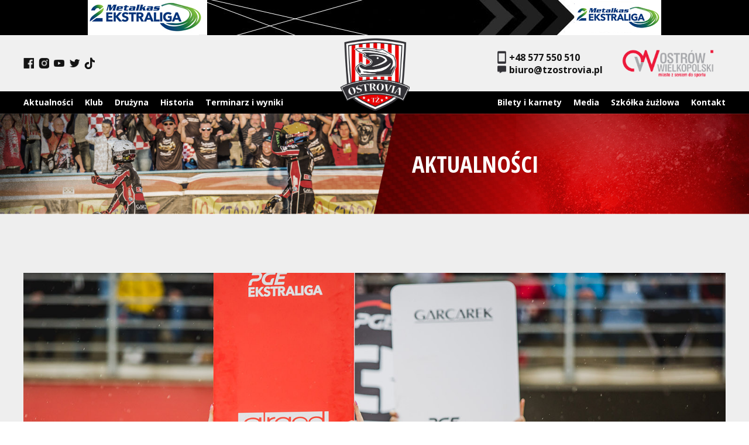

--- FILE ---
content_type: text/html; charset=UTF-8
request_url: https://tzostrovia.pl/10-czerwca-z-gorzowianami-w-blasku-jupiterow/
body_size: 13891
content:
<!DOCTYPE html>
<html lang="pl-PL">
<head>
  <meta charset="UTF-8" />
  <meta name="viewport" content="width=device-width" />
  <title>10 czerwca z gorzowianami w blasku jupiterów | TŻ Ostrovia</title>
<meta name='robots' content='max-image-preview:large' />
<link rel='dns-prefetch' href='//fonts.googleapis.com' />
<link rel='dns-prefetch' href='//www.googletagmanager.com' />
<link rel="alternate" type="application/rss+xml" title="TŻ Ostrovia &raquo; Kanał z wpisami" href="https://tzostrovia.pl/feed/" />
<link rel="alternate" type="application/rss+xml" title="TŻ Ostrovia &raquo; Kanał z komentarzami" href="https://tzostrovia.pl/comments/feed/" />
<link rel="alternate" type="application/rss+xml" title="TŻ Ostrovia &raquo; 10 czerwca z gorzowianami w blasku jupiterów Kanał z komentarzami" href="https://tzostrovia.pl/10-czerwca-z-gorzowianami-w-blasku-jupiterow/feed/" />
<link rel="alternate" title="oEmbed (JSON)" type="application/json+oembed" href="https://tzostrovia.pl/wp-json/oembed/1.0/embed?url=https%3A%2F%2Ftzostrovia.pl%2F10-czerwca-z-gorzowianami-w-blasku-jupiterow%2F" />
<link rel="alternate" title="oEmbed (XML)" type="text/xml+oembed" href="https://tzostrovia.pl/wp-json/oembed/1.0/embed?url=https%3A%2F%2Ftzostrovia.pl%2F10-czerwca-z-gorzowianami-w-blasku-jupiterow%2F&#038;format=xml" />
		<!-- This site uses the Google Analytics by MonsterInsights plugin v9.4.1 - Using Analytics tracking - https://www.monsterinsights.com/ -->
							<script src="//www.googletagmanager.com/gtag/js?id=G-P2XPBS9CR6"  data-cfasync="false" data-wpfc-render="false" type="text/javascript" async></script>
			<script data-cfasync="false" data-wpfc-render="false" type="text/javascript">
				var mi_version = '9.4.1';
				var mi_track_user = true;
				var mi_no_track_reason = '';
								var MonsterInsightsDefaultLocations = {"page_location":"https:\/\/tzostrovia.pl\/10-czerwca-z-gorzowianami-w-blasku-jupiterow\/"};
				if ( typeof MonsterInsightsPrivacyGuardFilter === 'function' ) {
					var MonsterInsightsLocations = (typeof MonsterInsightsExcludeQuery === 'object') ? MonsterInsightsPrivacyGuardFilter( MonsterInsightsExcludeQuery ) : MonsterInsightsPrivacyGuardFilter( MonsterInsightsDefaultLocations );
				} else {
					var MonsterInsightsLocations = (typeof MonsterInsightsExcludeQuery === 'object') ? MonsterInsightsExcludeQuery : MonsterInsightsDefaultLocations;
				}

								var disableStrs = [
										'ga-disable-G-P2XPBS9CR6',
									];

				/* Function to detect opted out users */
				function __gtagTrackerIsOptedOut() {
					for (var index = 0; index < disableStrs.length; index++) {
						if (document.cookie.indexOf(disableStrs[index] + '=true') > -1) {
							return true;
						}
					}

					return false;
				}

				/* Disable tracking if the opt-out cookie exists. */
				if (__gtagTrackerIsOptedOut()) {
					for (var index = 0; index < disableStrs.length; index++) {
						window[disableStrs[index]] = true;
					}
				}

				/* Opt-out function */
				function __gtagTrackerOptout() {
					for (var index = 0; index < disableStrs.length; index++) {
						document.cookie = disableStrs[index] + '=true; expires=Thu, 31 Dec 2099 23:59:59 UTC; path=/';
						window[disableStrs[index]] = true;
					}
				}

				if ('undefined' === typeof gaOptout) {
					function gaOptout() {
						__gtagTrackerOptout();
					}
				}
								window.dataLayer = window.dataLayer || [];

				window.MonsterInsightsDualTracker = {
					helpers: {},
					trackers: {},
				};
				if (mi_track_user) {
					function __gtagDataLayer() {
						dataLayer.push(arguments);
					}

					function __gtagTracker(type, name, parameters) {
						if (!parameters) {
							parameters = {};
						}

						if (parameters.send_to) {
							__gtagDataLayer.apply(null, arguments);
							return;
						}

						if (type === 'event') {
														parameters.send_to = monsterinsights_frontend.v4_id;
							var hookName = name;
							if (typeof parameters['event_category'] !== 'undefined') {
								hookName = parameters['event_category'] + ':' + name;
							}

							if (typeof MonsterInsightsDualTracker.trackers[hookName] !== 'undefined') {
								MonsterInsightsDualTracker.trackers[hookName](parameters);
							} else {
								__gtagDataLayer('event', name, parameters);
							}
							
						} else {
							__gtagDataLayer.apply(null, arguments);
						}
					}

					__gtagTracker('js', new Date());
					__gtagTracker('set', {
						'developer_id.dZGIzZG': true,
											});
					if ( MonsterInsightsLocations.page_location ) {
						__gtagTracker('set', MonsterInsightsLocations);
					}
										__gtagTracker('config', 'G-P2XPBS9CR6', {"forceSSL":"true","link_attribution":"true"} );
															window.gtag = __gtagTracker;										(function () {
						/* https://developers.google.com/analytics/devguides/collection/analyticsjs/ */
						/* ga and __gaTracker compatibility shim. */
						var noopfn = function () {
							return null;
						};
						var newtracker = function () {
							return new Tracker();
						};
						var Tracker = function () {
							return null;
						};
						var p = Tracker.prototype;
						p.get = noopfn;
						p.set = noopfn;
						p.send = function () {
							var args = Array.prototype.slice.call(arguments);
							args.unshift('send');
							__gaTracker.apply(null, args);
						};
						var __gaTracker = function () {
							var len = arguments.length;
							if (len === 0) {
								return;
							}
							var f = arguments[len - 1];
							if (typeof f !== 'object' || f === null || typeof f.hitCallback !== 'function') {
								if ('send' === arguments[0]) {
									var hitConverted, hitObject = false, action;
									if ('event' === arguments[1]) {
										if ('undefined' !== typeof arguments[3]) {
											hitObject = {
												'eventAction': arguments[3],
												'eventCategory': arguments[2],
												'eventLabel': arguments[4],
												'value': arguments[5] ? arguments[5] : 1,
											}
										}
									}
									if ('pageview' === arguments[1]) {
										if ('undefined' !== typeof arguments[2]) {
											hitObject = {
												'eventAction': 'page_view',
												'page_path': arguments[2],
											}
										}
									}
									if (typeof arguments[2] === 'object') {
										hitObject = arguments[2];
									}
									if (typeof arguments[5] === 'object') {
										Object.assign(hitObject, arguments[5]);
									}
									if ('undefined' !== typeof arguments[1].hitType) {
										hitObject = arguments[1];
										if ('pageview' === hitObject.hitType) {
											hitObject.eventAction = 'page_view';
										}
									}
									if (hitObject) {
										action = 'timing' === arguments[1].hitType ? 'timing_complete' : hitObject.eventAction;
										hitConverted = mapArgs(hitObject);
										__gtagTracker('event', action, hitConverted);
									}
								}
								return;
							}

							function mapArgs(args) {
								var arg, hit = {};
								var gaMap = {
									'eventCategory': 'event_category',
									'eventAction': 'event_action',
									'eventLabel': 'event_label',
									'eventValue': 'event_value',
									'nonInteraction': 'non_interaction',
									'timingCategory': 'event_category',
									'timingVar': 'name',
									'timingValue': 'value',
									'timingLabel': 'event_label',
									'page': 'page_path',
									'location': 'page_location',
									'title': 'page_title',
									'referrer' : 'page_referrer',
								};
								for (arg in args) {
																		if (!(!args.hasOwnProperty(arg) || !gaMap.hasOwnProperty(arg))) {
										hit[gaMap[arg]] = args[arg];
									} else {
										hit[arg] = args[arg];
									}
								}
								return hit;
							}

							try {
								f.hitCallback();
							} catch (ex) {
							}
						};
						__gaTracker.create = newtracker;
						__gaTracker.getByName = newtracker;
						__gaTracker.getAll = function () {
							return [];
						};
						__gaTracker.remove = noopfn;
						__gaTracker.loaded = true;
						window['__gaTracker'] = __gaTracker;
					})();
									} else {
										console.log("");
					(function () {
						function __gtagTracker() {
							return null;
						}

						window['__gtagTracker'] = __gtagTracker;
						window['gtag'] = __gtagTracker;
					})();
									}
			</script>
				<!-- / Google Analytics by MonsterInsights -->
		<style id='wp-img-auto-sizes-contain-inline-css' type='text/css'>
img:is([sizes=auto i],[sizes^="auto," i]){contain-intrinsic-size:3000px 1500px}
/*# sourceURL=wp-img-auto-sizes-contain-inline-css */
</style>
<style id='wp-emoji-styles-inline-css' type='text/css'>

	img.wp-smiley, img.emoji {
		display: inline !important;
		border: none !important;
		box-shadow: none !important;
		height: 1em !important;
		width: 1em !important;
		margin: 0 0.07em !important;
		vertical-align: -0.1em !important;
		background: none !important;
		padding: 0 !important;
	}
/*# sourceURL=wp-emoji-styles-inline-css */
</style>
<style id='wp-block-library-inline-css' type='text/css'>
:root{--wp-block-synced-color:#7a00df;--wp-block-synced-color--rgb:122,0,223;--wp-bound-block-color:var(--wp-block-synced-color);--wp-editor-canvas-background:#ddd;--wp-admin-theme-color:#007cba;--wp-admin-theme-color--rgb:0,124,186;--wp-admin-theme-color-darker-10:#006ba1;--wp-admin-theme-color-darker-10--rgb:0,107,160.5;--wp-admin-theme-color-darker-20:#005a87;--wp-admin-theme-color-darker-20--rgb:0,90,135;--wp-admin-border-width-focus:2px}@media (min-resolution:192dpi){:root{--wp-admin-border-width-focus:1.5px}}.wp-element-button{cursor:pointer}:root .has-very-light-gray-background-color{background-color:#eee}:root .has-very-dark-gray-background-color{background-color:#313131}:root .has-very-light-gray-color{color:#eee}:root .has-very-dark-gray-color{color:#313131}:root .has-vivid-green-cyan-to-vivid-cyan-blue-gradient-background{background:linear-gradient(135deg,#00d084,#0693e3)}:root .has-purple-crush-gradient-background{background:linear-gradient(135deg,#34e2e4,#4721fb 50%,#ab1dfe)}:root .has-hazy-dawn-gradient-background{background:linear-gradient(135deg,#faaca8,#dad0ec)}:root .has-subdued-olive-gradient-background{background:linear-gradient(135deg,#fafae1,#67a671)}:root .has-atomic-cream-gradient-background{background:linear-gradient(135deg,#fdd79a,#004a59)}:root .has-nightshade-gradient-background{background:linear-gradient(135deg,#330968,#31cdcf)}:root .has-midnight-gradient-background{background:linear-gradient(135deg,#020381,#2874fc)}:root{--wp--preset--font-size--normal:16px;--wp--preset--font-size--huge:42px}.has-regular-font-size{font-size:1em}.has-larger-font-size{font-size:2.625em}.has-normal-font-size{font-size:var(--wp--preset--font-size--normal)}.has-huge-font-size{font-size:var(--wp--preset--font-size--huge)}.has-text-align-center{text-align:center}.has-text-align-left{text-align:left}.has-text-align-right{text-align:right}.has-fit-text{white-space:nowrap!important}#end-resizable-editor-section{display:none}.aligncenter{clear:both}.items-justified-left{justify-content:flex-start}.items-justified-center{justify-content:center}.items-justified-right{justify-content:flex-end}.items-justified-space-between{justify-content:space-between}.screen-reader-text{border:0;clip-path:inset(50%);height:1px;margin:-1px;overflow:hidden;padding:0;position:absolute;width:1px;word-wrap:normal!important}.screen-reader-text:focus{background-color:#ddd;clip-path:none;color:#444;display:block;font-size:1em;height:auto;left:5px;line-height:normal;padding:15px 23px 14px;text-decoration:none;top:5px;width:auto;z-index:100000}html :where(.has-border-color){border-style:solid}html :where([style*=border-top-color]){border-top-style:solid}html :where([style*=border-right-color]){border-right-style:solid}html :where([style*=border-bottom-color]){border-bottom-style:solid}html :where([style*=border-left-color]){border-left-style:solid}html :where([style*=border-width]){border-style:solid}html :where([style*=border-top-width]){border-top-style:solid}html :where([style*=border-right-width]){border-right-style:solid}html :where([style*=border-bottom-width]){border-bottom-style:solid}html :where([style*=border-left-width]){border-left-style:solid}html :where(img[class*=wp-image-]){height:auto;max-width:100%}:where(figure){margin:0 0 1em}html :where(.is-position-sticky){--wp-admin--admin-bar--position-offset:var(--wp-admin--admin-bar--height,0px)}@media screen and (max-width:600px){html :where(.is-position-sticky){--wp-admin--admin-bar--position-offset:0px}}

/*# sourceURL=wp-block-library-inline-css */
</style><style id='wp-block-paragraph-inline-css' type='text/css'>
.is-small-text{font-size:.875em}.is-regular-text{font-size:1em}.is-large-text{font-size:2.25em}.is-larger-text{font-size:3em}.has-drop-cap:not(:focus):first-letter{float:left;font-size:8.4em;font-style:normal;font-weight:100;line-height:.68;margin:.05em .1em 0 0;text-transform:uppercase}body.rtl .has-drop-cap:not(:focus):first-letter{float:none;margin-left:.1em}p.has-drop-cap.has-background{overflow:hidden}:root :where(p.has-background){padding:1.25em 2.375em}:where(p.has-text-color:not(.has-link-color)) a{color:inherit}p.has-text-align-left[style*="writing-mode:vertical-lr"],p.has-text-align-right[style*="writing-mode:vertical-rl"]{rotate:180deg}
/*# sourceURL=https://tzostrovia.pl/wp-includes/blocks/paragraph/style.min.css */
</style>
<style id='global-styles-inline-css' type='text/css'>
:root{--wp--preset--aspect-ratio--square: 1;--wp--preset--aspect-ratio--4-3: 4/3;--wp--preset--aspect-ratio--3-4: 3/4;--wp--preset--aspect-ratio--3-2: 3/2;--wp--preset--aspect-ratio--2-3: 2/3;--wp--preset--aspect-ratio--16-9: 16/9;--wp--preset--aspect-ratio--9-16: 9/16;--wp--preset--color--black: #000000;--wp--preset--color--cyan-bluish-gray: #abb8c3;--wp--preset--color--white: #ffffff;--wp--preset--color--pale-pink: #f78da7;--wp--preset--color--vivid-red: #cf2e2e;--wp--preset--color--luminous-vivid-orange: #ff6900;--wp--preset--color--luminous-vivid-amber: #fcb900;--wp--preset--color--light-green-cyan: #7bdcb5;--wp--preset--color--vivid-green-cyan: #00d084;--wp--preset--color--pale-cyan-blue: #8ed1fc;--wp--preset--color--vivid-cyan-blue: #0693e3;--wp--preset--color--vivid-purple: #9b51e0;--wp--preset--gradient--vivid-cyan-blue-to-vivid-purple: linear-gradient(135deg,rgb(6,147,227) 0%,rgb(155,81,224) 100%);--wp--preset--gradient--light-green-cyan-to-vivid-green-cyan: linear-gradient(135deg,rgb(122,220,180) 0%,rgb(0,208,130) 100%);--wp--preset--gradient--luminous-vivid-amber-to-luminous-vivid-orange: linear-gradient(135deg,rgb(252,185,0) 0%,rgb(255,105,0) 100%);--wp--preset--gradient--luminous-vivid-orange-to-vivid-red: linear-gradient(135deg,rgb(255,105,0) 0%,rgb(207,46,46) 100%);--wp--preset--gradient--very-light-gray-to-cyan-bluish-gray: linear-gradient(135deg,rgb(238,238,238) 0%,rgb(169,184,195) 100%);--wp--preset--gradient--cool-to-warm-spectrum: linear-gradient(135deg,rgb(74,234,220) 0%,rgb(151,120,209) 20%,rgb(207,42,186) 40%,rgb(238,44,130) 60%,rgb(251,105,98) 80%,rgb(254,248,76) 100%);--wp--preset--gradient--blush-light-purple: linear-gradient(135deg,rgb(255,206,236) 0%,rgb(152,150,240) 100%);--wp--preset--gradient--blush-bordeaux: linear-gradient(135deg,rgb(254,205,165) 0%,rgb(254,45,45) 50%,rgb(107,0,62) 100%);--wp--preset--gradient--luminous-dusk: linear-gradient(135deg,rgb(255,203,112) 0%,rgb(199,81,192) 50%,rgb(65,88,208) 100%);--wp--preset--gradient--pale-ocean: linear-gradient(135deg,rgb(255,245,203) 0%,rgb(182,227,212) 50%,rgb(51,167,181) 100%);--wp--preset--gradient--electric-grass: linear-gradient(135deg,rgb(202,248,128) 0%,rgb(113,206,126) 100%);--wp--preset--gradient--midnight: linear-gradient(135deg,rgb(2,3,129) 0%,rgb(40,116,252) 100%);--wp--preset--font-size--small: 13px;--wp--preset--font-size--medium: 20px;--wp--preset--font-size--large: 36px;--wp--preset--font-size--x-large: 42px;--wp--preset--spacing--20: 0.44rem;--wp--preset--spacing--30: 0.67rem;--wp--preset--spacing--40: 1rem;--wp--preset--spacing--50: 1.5rem;--wp--preset--spacing--60: 2.25rem;--wp--preset--spacing--70: 3.38rem;--wp--preset--spacing--80: 5.06rem;--wp--preset--shadow--natural: 6px 6px 9px rgba(0, 0, 0, 0.2);--wp--preset--shadow--deep: 12px 12px 50px rgba(0, 0, 0, 0.4);--wp--preset--shadow--sharp: 6px 6px 0px rgba(0, 0, 0, 0.2);--wp--preset--shadow--outlined: 6px 6px 0px -3px rgb(255, 255, 255), 6px 6px rgb(0, 0, 0);--wp--preset--shadow--crisp: 6px 6px 0px rgb(0, 0, 0);}:where(.is-layout-flex){gap: 0.5em;}:where(.is-layout-grid){gap: 0.5em;}body .is-layout-flex{display: flex;}.is-layout-flex{flex-wrap: wrap;align-items: center;}.is-layout-flex > :is(*, div){margin: 0;}body .is-layout-grid{display: grid;}.is-layout-grid > :is(*, div){margin: 0;}:where(.wp-block-columns.is-layout-flex){gap: 2em;}:where(.wp-block-columns.is-layout-grid){gap: 2em;}:where(.wp-block-post-template.is-layout-flex){gap: 1.25em;}:where(.wp-block-post-template.is-layout-grid){gap: 1.25em;}.has-black-color{color: var(--wp--preset--color--black) !important;}.has-cyan-bluish-gray-color{color: var(--wp--preset--color--cyan-bluish-gray) !important;}.has-white-color{color: var(--wp--preset--color--white) !important;}.has-pale-pink-color{color: var(--wp--preset--color--pale-pink) !important;}.has-vivid-red-color{color: var(--wp--preset--color--vivid-red) !important;}.has-luminous-vivid-orange-color{color: var(--wp--preset--color--luminous-vivid-orange) !important;}.has-luminous-vivid-amber-color{color: var(--wp--preset--color--luminous-vivid-amber) !important;}.has-light-green-cyan-color{color: var(--wp--preset--color--light-green-cyan) !important;}.has-vivid-green-cyan-color{color: var(--wp--preset--color--vivid-green-cyan) !important;}.has-pale-cyan-blue-color{color: var(--wp--preset--color--pale-cyan-blue) !important;}.has-vivid-cyan-blue-color{color: var(--wp--preset--color--vivid-cyan-blue) !important;}.has-vivid-purple-color{color: var(--wp--preset--color--vivid-purple) !important;}.has-black-background-color{background-color: var(--wp--preset--color--black) !important;}.has-cyan-bluish-gray-background-color{background-color: var(--wp--preset--color--cyan-bluish-gray) !important;}.has-white-background-color{background-color: var(--wp--preset--color--white) !important;}.has-pale-pink-background-color{background-color: var(--wp--preset--color--pale-pink) !important;}.has-vivid-red-background-color{background-color: var(--wp--preset--color--vivid-red) !important;}.has-luminous-vivid-orange-background-color{background-color: var(--wp--preset--color--luminous-vivid-orange) !important;}.has-luminous-vivid-amber-background-color{background-color: var(--wp--preset--color--luminous-vivid-amber) !important;}.has-light-green-cyan-background-color{background-color: var(--wp--preset--color--light-green-cyan) !important;}.has-vivid-green-cyan-background-color{background-color: var(--wp--preset--color--vivid-green-cyan) !important;}.has-pale-cyan-blue-background-color{background-color: var(--wp--preset--color--pale-cyan-blue) !important;}.has-vivid-cyan-blue-background-color{background-color: var(--wp--preset--color--vivid-cyan-blue) !important;}.has-vivid-purple-background-color{background-color: var(--wp--preset--color--vivid-purple) !important;}.has-black-border-color{border-color: var(--wp--preset--color--black) !important;}.has-cyan-bluish-gray-border-color{border-color: var(--wp--preset--color--cyan-bluish-gray) !important;}.has-white-border-color{border-color: var(--wp--preset--color--white) !important;}.has-pale-pink-border-color{border-color: var(--wp--preset--color--pale-pink) !important;}.has-vivid-red-border-color{border-color: var(--wp--preset--color--vivid-red) !important;}.has-luminous-vivid-orange-border-color{border-color: var(--wp--preset--color--luminous-vivid-orange) !important;}.has-luminous-vivid-amber-border-color{border-color: var(--wp--preset--color--luminous-vivid-amber) !important;}.has-light-green-cyan-border-color{border-color: var(--wp--preset--color--light-green-cyan) !important;}.has-vivid-green-cyan-border-color{border-color: var(--wp--preset--color--vivid-green-cyan) !important;}.has-pale-cyan-blue-border-color{border-color: var(--wp--preset--color--pale-cyan-blue) !important;}.has-vivid-cyan-blue-border-color{border-color: var(--wp--preset--color--vivid-cyan-blue) !important;}.has-vivid-purple-border-color{border-color: var(--wp--preset--color--vivid-purple) !important;}.has-vivid-cyan-blue-to-vivid-purple-gradient-background{background: var(--wp--preset--gradient--vivid-cyan-blue-to-vivid-purple) !important;}.has-light-green-cyan-to-vivid-green-cyan-gradient-background{background: var(--wp--preset--gradient--light-green-cyan-to-vivid-green-cyan) !important;}.has-luminous-vivid-amber-to-luminous-vivid-orange-gradient-background{background: var(--wp--preset--gradient--luminous-vivid-amber-to-luminous-vivid-orange) !important;}.has-luminous-vivid-orange-to-vivid-red-gradient-background{background: var(--wp--preset--gradient--luminous-vivid-orange-to-vivid-red) !important;}.has-very-light-gray-to-cyan-bluish-gray-gradient-background{background: var(--wp--preset--gradient--very-light-gray-to-cyan-bluish-gray) !important;}.has-cool-to-warm-spectrum-gradient-background{background: var(--wp--preset--gradient--cool-to-warm-spectrum) !important;}.has-blush-light-purple-gradient-background{background: var(--wp--preset--gradient--blush-light-purple) !important;}.has-blush-bordeaux-gradient-background{background: var(--wp--preset--gradient--blush-bordeaux) !important;}.has-luminous-dusk-gradient-background{background: var(--wp--preset--gradient--luminous-dusk) !important;}.has-pale-ocean-gradient-background{background: var(--wp--preset--gradient--pale-ocean) !important;}.has-electric-grass-gradient-background{background: var(--wp--preset--gradient--electric-grass) !important;}.has-midnight-gradient-background{background: var(--wp--preset--gradient--midnight) !important;}.has-small-font-size{font-size: var(--wp--preset--font-size--small) !important;}.has-medium-font-size{font-size: var(--wp--preset--font-size--medium) !important;}.has-large-font-size{font-size: var(--wp--preset--font-size--large) !important;}.has-x-large-font-size{font-size: var(--wp--preset--font-size--x-large) !important;}
/*# sourceURL=global-styles-inline-css */
</style>

<style id='classic-theme-styles-inline-css' type='text/css'>
/*! This file is auto-generated */
.wp-block-button__link{color:#fff;background-color:#32373c;border-radius:9999px;box-shadow:none;text-decoration:none;padding:calc(.667em + 2px) calc(1.333em + 2px);font-size:1.125em}.wp-block-file__button{background:#32373c;color:#fff;text-decoration:none}
/*# sourceURL=/wp-includes/css/classic-themes.min.css */
</style>
<link rel='stylesheet' id='contact-form-7-css' href='https://tzostrovia.pl/wp-content/plugins/contact-form-7/includes/css/styles.css?ver=6.1.4' type='text/css' media='all' />
<style id='pvs-style-inline-css' type='text/css'>

        .v-hero-container { position: relative; width: 100%; height: 80vh; overflow: hidden; background: #000; display: flex; align-items: center; justify-content: center; }
        .v-hero-video { width: 100%; height: 100%; object-fit: cover; opacity: 0; transition: opacity 0.5s ease; cursor: pointer; }
        .v-hero-video.loaded { opacity: 1; }
        
        @media (max-width: 768px) {
            .v-hero-container { height: auto; margin-top: 40px; }
            .v-hero-video { position: relative; transform: none; object-fit: contain; height: auto; }
            .v-hero-controls { right: 10px !important; bottom: 30px !important; top: auto !important; transform: none !important; flex-direction: column-reverse !important; align-items: flex-end; }
        }

        /* Przyciski */
        .v-hero-controls { position: absolute; right: 30px; top: 50%; transform: translateY(-50%); display: flex; flex-direction: column; gap: 15px; z-index: 10; }
        .v-hero-btn { background: rgba(0,0,0,0.6); border: 2px solid rgba(255,255,255,0.2); color: #fff; width: 55px; height: 55px; border-radius: 50%; cursor: pointer; display: flex; align-items: center; justify-content: center; transition: all 0.3s ease; backdrop-filter: blur(5px); position: relative; }
        .v-hero-btn:hover { background: rgba(255,255,255,0.2); border-color: #fff; }
        .v-hero-btn svg { width: 22px; height: 22px; fill: currentColor; }

        /* Regulacja głośności (Volume Slider) */
        .volume-control { position: relative; display: flex; align-items: center; }
        .volume-slider { 
            position: absolute; right: 65px; width: 0; height: 30px; 
            background: rgba(0,0,0,0.6); border-radius: 15px; overflow: hidden;
            transition: width 0.3s ease, padding 0.3s ease; display: flex; align-items: center; padding: 0;
        }
        .volume-control:hover .volume-slider { width: 100px; padding: 0 15px; border: 1px solid rgba(255,255,255,0.2); }
        .volume-slider input { width: 100%; cursor: pointer; accent-color: #fff; }

        /* Pasek postępu */
        .v-hero-progress-wrap { position: absolute; bottom: 0; left: 0; width: 100%; height: 5px; background: rgba(255,255,255,0.2); z-index: 11; cursor: pointer; }
        .v-hero-progress-bar { height: 100%; width: 0%; background: #ff0000; transition: width 0.1s linear; }

        .v-hero-loader { position: absolute; top: 50%; left: 50%; transform: translate(-50%, -50%); width: 40px; height: 40px; border: 4px solid #333; border-top-color: #fff; border-radius: 50%; animation: pvs-spin 1s linear infinite; z-index: 5; }
        @keyframes pvs-spin { to { transform: translate(-50%, -50%) rotate(360deg); } }

@media (max-width: 768px) {
            .v-hero-container { 
                height: auto; 
                margin-top: 40px; 
            }
            .v-hero-video { 
                position: relative; 
                transform: none; 
                object-fit: contain; 
                height: auto; 
            }
            
            /* Naprawa przycisków na mobile */
            .v-hero-controls { 
                right: 10px !important; 
                bottom: 25px !important; /* Przesunięcie nad pasek postępu */
                top: auto !important; 
                transform: none !important; 
                gap: 8px !important; /* Mniejsze odstępy między ikonami */
                flex-direction: column !important; /* Powrót do pionu, by nie zajmować szerokości */
            }
            
            .v-hero-btn { 
                width: 40px !important; /* Znacznie mniejszy rozmiar */
                height: 40px !important; 
                background: rgba(0,0,0,0.7); /* Ciemniejsze tło dla lepszej widoczności */
            }
            
            .v-hero-btn svg { 
                width: 18px !important; /* Mniejsze ikonki wewnątrz */
                height: 18px !important; 
            }

            /* Ukrywamy suwak głośności na mobile (trudny w obsłudze palcem) */
            /* Użytkownik może nadal klikać ikonę głośnika (Mute/Unmute) */
            .volume-slider { 
                display: none !important; 
            }
        }
    
/*# sourceURL=pvs-style-inline-css */
</style>
<link rel='stylesheet' id='dashicons-css' href='https://tzostrovia.pl/wp-includes/css/dashicons.min.css?ver=6.9' type='text/css' media='all' />
<link rel='stylesheet' id='sportspress-general-css' href='//tzostrovia.pl/wp-content/plugins/sportspress/assets/css/sportspress.css?ver=2.7.16' type='text/css' media='all' />
<link rel='stylesheet' id='sportspress-icons-css' href='//tzostrovia.pl/wp-content/plugins/sportspress/assets/css/icons.css?ver=2.7' type='text/css' media='all' />
<link rel='stylesheet' id='sportspress-roboto-css' href='//fonts.googleapis.com/css?family=Roboto%3A400%2C500&#038;subset=cyrillic%2Ccyrillic-ext%2Cgreek%2Cgreek-ext%2Clatin-ext%2Cvietnamese&#038;ver=2.7' type='text/css' media='all' />
<link rel='stylesheet' id='sportspress-style-css' href='//tzostrovia.pl/wp-content/plugins/sportspress/assets/css/sportspress-style.css?ver=2.7' type='text/css' media='all' />
<link rel='stylesheet' id='sportspress-style-ltr-css' href='//tzostrovia.pl/wp-content/plugins/sportspress/assets/css/sportspress-style-ltr.css?ver=2.7' type='text/css' media='all' />
<link rel='stylesheet' id='parente2-style-css' href='https://tzostrovia.pl/wp-content/themes/blankslate/style.css?ver=6.9' type='text/css' media='all' />
<link rel='stylesheet' id='childe2-style-css' href='https://tzostrovia.pl/wp-content/themes/KREOTECH/style.css?ver=6.9' type='text/css' media='all' />
<link rel='stylesheet' id='blankslate-style-css' href='https://tzostrovia.pl/wp-content/themes/KREOTECH/style.css?ver=6.9' type='text/css' media='all' />
<style type="text/css"></style><script type="text/javascript" src="https://tzostrovia.pl/wp-content/plugins/google-analytics-for-wordpress/assets/js/frontend-gtag.min.js?ver=9.4.1" id="monsterinsights-frontend-script-js" async="async" data-wp-strategy="async"></script>
<script data-cfasync="false" data-wpfc-render="false" type="text/javascript" id='monsterinsights-frontend-script-js-extra'>/* <![CDATA[ */
var monsterinsights_frontend = {"js_events_tracking":"true","download_extensions":"doc,pdf,ppt,zip,xls,docx,pptx,xlsx","inbound_paths":"[{\"path\":\"\\\/go\\\/\",\"label\":\"affiliate\"},{\"path\":\"\\\/recommend\\\/\",\"label\":\"affiliate\"}]","home_url":"https:\/\/tzostrovia.pl","hash_tracking":"false","v4_id":"G-P2XPBS9CR6"};/* ]]> */
</script>
<script type="text/javascript" src="https://tzostrovia.pl/wp-includes/js/jquery/jquery.min.js?ver=3.7.1" id="jquery-core-js"></script>
<script type="text/javascript" src="https://tzostrovia.pl/wp-includes/js/jquery/jquery-migrate.min.js?ver=3.4.1" id="jquery-migrate-js"></script>
<link rel="https://api.w.org/" href="https://tzostrovia.pl/wp-json/" /><link rel="alternate" title="JSON" type="application/json" href="https://tzostrovia.pl/wp-json/wp/v2/posts/15511" /><link rel="EditURI" type="application/rsd+xml" title="RSD" href="https://tzostrovia.pl/xmlrpc.php?rsd" />
<meta name="generator" content="WordPress 6.9" />
<meta name="generator" content="SportsPress 2.7.16" />
<link rel="canonical" href="https://tzostrovia.pl/10-czerwca-z-gorzowianami-w-blasku-jupiterow/" />
<link rel='shortlink' href='https://tzostrovia.pl/?p=15511' />
<meta name="generator" content="Site Kit by Google 1.150.0" />	<style>
		.class_gwp_my_template_file {
			cursor:help;
		}
	</style>
	<link rel="pingback" href="https://tzostrovia.pl/xmlrpc.php" />
<style type="text/css">.recentcomments a{display:inline !important;padding:0 !important;margin:0 !important;}</style><meta name="generator" content="Powered by Slider Revolution 6.5.14 - responsive, Mobile-Friendly Slider Plugin for WordPress with comfortable drag and drop interface." />
<link rel="icon" href="https://tzostrovia.pl/wp-content/uploads/2022/02/Bez-nazwy-1_0003_ostrovia-150x150.png" sizes="32x32" />
<link rel="icon" href="https://tzostrovia.pl/wp-content/uploads/2022/02/Bez-nazwy-1_0003_ostrovia-300x300.png" sizes="192x192" />
<link rel="apple-touch-icon" href="https://tzostrovia.pl/wp-content/uploads/2022/02/Bez-nazwy-1_0003_ostrovia-300x300.png" />
<meta name="msapplication-TileImage" content="https://tzostrovia.pl/wp-content/uploads/2022/02/Bez-nazwy-1_0003_ostrovia-300x300.png" />
<script>function setREVStartSize(e){
			//window.requestAnimationFrame(function() {
				window.RSIW = window.RSIW===undefined ? window.innerWidth : window.RSIW;
				window.RSIH = window.RSIH===undefined ? window.innerHeight : window.RSIH;
				try {
					var pw = document.getElementById(e.c).parentNode.offsetWidth,
						newh;
					pw = pw===0 || isNaN(pw) ? window.RSIW : pw;
					e.tabw = e.tabw===undefined ? 0 : parseInt(e.tabw);
					e.thumbw = e.thumbw===undefined ? 0 : parseInt(e.thumbw);
					e.tabh = e.tabh===undefined ? 0 : parseInt(e.tabh);
					e.thumbh = e.thumbh===undefined ? 0 : parseInt(e.thumbh);
					e.tabhide = e.tabhide===undefined ? 0 : parseInt(e.tabhide);
					e.thumbhide = e.thumbhide===undefined ? 0 : parseInt(e.thumbhide);
					e.mh = e.mh===undefined || e.mh=="" || e.mh==="auto" ? 0 : parseInt(e.mh,0);
					if(e.layout==="fullscreen" || e.l==="fullscreen")
						newh = Math.max(e.mh,window.RSIH);
					else{
						e.gw = Array.isArray(e.gw) ? e.gw : [e.gw];
						for (var i in e.rl) if (e.gw[i]===undefined || e.gw[i]===0) e.gw[i] = e.gw[i-1];
						e.gh = e.el===undefined || e.el==="" || (Array.isArray(e.el) && e.el.length==0)? e.gh : e.el;
						e.gh = Array.isArray(e.gh) ? e.gh : [e.gh];
						for (var i in e.rl) if (e.gh[i]===undefined || e.gh[i]===0) e.gh[i] = e.gh[i-1];
											
						var nl = new Array(e.rl.length),
							ix = 0,
							sl;
						e.tabw = e.tabhide>=pw ? 0 : e.tabw;
						e.thumbw = e.thumbhide>=pw ? 0 : e.thumbw;
						e.tabh = e.tabhide>=pw ? 0 : e.tabh;
						e.thumbh = e.thumbhide>=pw ? 0 : e.thumbh;
						for (var i in e.rl) nl[i] = e.rl[i]<window.RSIW ? 0 : e.rl[i];
						sl = nl[0];
						for (var i in nl) if (sl>nl[i] && nl[i]>0) { sl = nl[i]; ix=i;}
						var m = pw>(e.gw[ix]+e.tabw+e.thumbw) ? 1 : (pw-(e.tabw+e.thumbw)) / (e.gw[ix]);
						newh =  (e.gh[ix] * m) + (e.tabh + e.thumbh);
					}
					var el = document.getElementById(e.c);
					if (el!==null && el) el.style.height = newh+"px";
					el = document.getElementById(e.c+"_wrapper");
					if (el!==null && el) {
						el.style.height = newh+"px";
						el.style.display = "block";
					}
				} catch(e){
					console.log("Failure at Presize of Slider:" + e)
				}
			//});
		  };</script>

  <link rel="stylesheet" href="/wp-content/themes/KREOTECH/assets/slick-theme.min.css">
  <link rel="stylesheet" href="/wp-content/themes/KREOTECH/assets/slick.min.css">
  <link rel="stylesheet" href="/wp-content/themes/KREOTECH/assets/simple-lightbox.min.css" integrity="sha512-FHwwMXxhAWjVhJyEgmmPg/aJ3BRmsOavHBV6yMK55Mz0rycBZcRmSowqij+ncd/JPtOzmUMZx7ZIRnGyqIE/1A==" crossorigin="anonymous" />
  <link rel="stylesheet" href="/wp-content/themes/KREOTECH/assets/uniwersal.css">
  <link rel="stylesheet" href="/wp-content/themes/KREOTECH/style.css">
  <link rel="stylesheet" href="/wp-content/themes/KREOTECH/style2.css">

  <script src="/wp-content/themes/KREOTECH/assets/slick.min.js"></script>
  <script src="/wp-content/themes/KREOTECH/assets/simple-lightbox.min.js" integrity="sha512-ZajFBgnksNp8Rj+AbmYe8ueOu45HiSjtf3QpqnRbHlq719m6VK0FkbYIqQ8wEnlVuJ1i9pC+z6Z9ewmDnUTMCg==" crossorigin="anonymous"></script>

 <!-- Global site tag (gtag.js) - Google Analytics -->
<script async src="https://www.googletagmanager.com/gtag/js?id=G-534FL4BND9"></script>
<script>
  window.dataLayer = window.dataLayer || [];
  function gtag(){dataLayer.push(arguments);}
  gtag('js', new Date());

  gtag('config', 'G-534FL4BND9');
</script>


<link rel='stylesheet' id='rs-plugin-settings-css' href='https://tzostrovia.pl/wp-content/plugins/revslider/public/assets/css/rs6.css?ver=6.5.14' type='text/css' media='all' />
<style id='rs-plugin-settings-inline-css' type='text/css'>
#rs-demo-id {}
/*# sourceURL=rs-plugin-settings-inline-css */
</style>
</head>
<body class="wp-singular post-template-default single single-post postid-15511 single-format-standard wp-embed-responsive wp-theme-blankslate wp-child-theme-KREOTECH">
  <a href="http://www.speedwayekstraliga.pl/" target="_blank" class="speedwaylink">
<!--     <img alt="" src="/wp-content/uploads/2022/11/sponsor-3.jpg"/> -->
	  <img alt="" src="https://tzostrovia.pl/wp-content/uploads/2024/02/sponsor2.jpg"/>
  </a>
  <div class="header-top header-top--transparent">
    <div class="grid">
      <div class="nav-social hide-mobile">
        <a href="https://www.facebook.com/tzostrovia/" traget="_blank">
          <img src="/wp-content/uploads/2022/02/i1.png" alt="fb">
        </a>
        <a href="https://www.instagram.com/tzostrovia/" traget="_blank">
          <img src="/wp-content/uploads/2022/02/i2.png" alt="instagram">
        </a>
        <a href="https://www.youtube.com/@tzostrovia" traget="_blank">
          <img src="/wp-content/uploads/2022/02/i3.png" alt="youtube">
        </a>
        <a href="https://twitter.com/tzostrovia/" traget="_blank">
          <img src="/wp-content/uploads/2022/02/i4.png" alt="twitter">
        </a>
        <a href="https://www.tiktok.com/tag/ostroposwoje" traget="_blank">
          <img src="/wp-content/uploads/2022/02/i5.png" alt="tiktok">
        </a>
        <!-- <a href="" traget="_blank">
          <img src="/wp-content/uploads/2022/02/i6.png" alt="linkedin">
        </a>-->
      </div>
      <a class="main-header__logo" href="/">
        <img class="main-header__logo-img" src="/wp-content/uploads/2022/01/logo.png" alt="tz ostrovia" />
      </a>
      <div class="social">
        <div>
          <a href="tel:+48 577 550 510">
            <img src="/wp-content/uploads/2022/01/phone.png" alt="Telefon">
            +48 577 550 510          </a>
          <a href="mailto:biuro@tzostrovia.pl">
            <img src="/wp-content/uploads/2022/01/email.png" alt="Email">
            biuro@tzostrovia.pl          </a>
        </div>
        <span class="sponsor-header">
          <img src="/wp-content/uploads/2022/02/logo-top.png" alt="ostrow wielkopolski">
        </span>
      </div>
    </div>
  </div>
  <header class="main-header main-header--transparent">
    <a class="main-header__logo hide-desktop" href="/">
      <img class="main-header__logo-img" src="/wp-content/uploads/2022/01/logo.png" alt="tz ostrovia" />
    </a>
    <div class="hamburger">
      <span class="hamburger__line"></span>
      <span class="hamburger__line"></span>
      <span class="hamburger__line"></span>
    </div>
    <div class="grid new-nav">
      <nav class="nav" id="menu">
                <div class="menu-menu-1-container"><ul id="menu-menu-1" class="menu"><li id="menu-item-15918" class="menu-item menu-item-type-custom menu-item-object-custom menu-item-15918"><a href="https://tzostrovia.pl/category/aktualnosci/" itemprop="url">Aktualności</a></li>
<li id="menu-item-12867" class="menu-item menu-item-type-post_type menu-item-object-page menu-item-12867"><a href="https://tzostrovia.pl/klub/" itemprop="url">Klub</a></li>
<li id="menu-item-21092" class="menu-item menu-item-type-post_type menu-item-object-page menu-item-21092"><a href="https://tzostrovia.pl/druzyna/" itemprop="url">Drużyna</a></li>
<li id="menu-item-2673" class="menu-item menu-item-type-post_type menu-item-object-page menu-item-2673"><a href="https://tzostrovia.pl/historia-2/" itemprop="url">Historia</a></li>
<li id="menu-item-14579" class="menu-item menu-item-type-custom menu-item-object-custom menu-item-14579"><a href="https://tzostrovia.pl/calendar/metalkas-2-ekstraliga-2026-terminarz/" itemprop="url">Terminarz i wyniki</a></li>
</ul></div>      </nav>
      <nav class="nav nav2" id="menu">
                <div class="menu-menu_2-container"><ul id="menu-menu_2" class="menu"><li id="menu-item-2852" class="menu-item menu-item-type-post_type menu-item-object-page menu-item-2852"><a href="https://tzostrovia.pl/karnety/" itemprop="url">Bilety i karnety</a></li>
<li id="menu-item-2853" class="menu-item menu-item-type-post_type menu-item-object-page menu-item-2853"><a href="https://tzostrovia.pl/media-2/" itemprop="url">Media</a></li>
<li id="menu-item-2854" class="menu-item menu-item-type-post_type menu-item-object-page menu-item-2854"><a href="https://tzostrovia.pl/szkolka-zuzlowa/" itemprop="url">Szkółka żużlowa</a></li>
<li id="menu-item-2855" class="menu-item menu-item-type-post_type menu-item-object-page menu-item-2855"><a href="https://tzostrovia.pl/kontakt-2/" itemprop="url">Kontakt</a></li>
</ul></div>      </nav>
    </div>
    <nav class="nav-mobile">
      <div class="menu-menu-1-container"><ul id="menu-menu-2" class="menu"><li class="menu-item menu-item-type-custom menu-item-object-custom menu-item-15918"><a href="https://tzostrovia.pl/category/aktualnosci/" itemprop="url">Aktualności</a></li>
<li class="menu-item menu-item-type-post_type menu-item-object-page menu-item-12867"><a href="https://tzostrovia.pl/klub/" itemprop="url">Klub</a></li>
<li class="menu-item menu-item-type-post_type menu-item-object-page menu-item-21092"><a href="https://tzostrovia.pl/druzyna/" itemprop="url">Drużyna</a></li>
<li class="menu-item menu-item-type-post_type menu-item-object-page menu-item-2673"><a href="https://tzostrovia.pl/historia-2/" itemprop="url">Historia</a></li>
<li class="menu-item menu-item-type-custom menu-item-object-custom menu-item-14579"><a href="https://tzostrovia.pl/calendar/metalkas-2-ekstraliga-2026-terminarz/" itemprop="url">Terminarz i wyniki</a></li>
</ul></div>      <div class="menu-menu_2-container"><ul id="menu-menu_2-1" class="menu"><li class="menu-item menu-item-type-post_type menu-item-object-page menu-item-2852"><a href="https://tzostrovia.pl/karnety/" itemprop="url">Bilety i karnety</a></li>
<li class="menu-item menu-item-type-post_type menu-item-object-page menu-item-2853"><a href="https://tzostrovia.pl/media-2/" itemprop="url">Media</a></li>
<li class="menu-item menu-item-type-post_type menu-item-object-page menu-item-2854"><a href="https://tzostrovia.pl/szkolka-zuzlowa/" itemprop="url">Szkółka żużlowa</a></li>
<li class="menu-item menu-item-type-post_type menu-item-object-page menu-item-2855"><a href="https://tzostrovia.pl/kontakt-2/" itemprop="url">Kontakt</a></li>
</ul></div>      <div class="nav-social">
      <a href="https://www.facebook.com/tzostrovia/" traget="_blank">
          <img src="/wp-content/uploads/2022/02/i1.png" alt="fb">
        </a>
        <a href="https://www.instagram.com/tzostrovia/" traget="_blank">
          <img src="/wp-content/uploads/2022/02/i2.png" alt="instagram">
        </a>
        <a href="https://www.youtube.com/@tzostrovia" traget="_blank">
          <img src="/wp-content/uploads/2022/02/i3.png" alt="youtube">
        </a>
        <a href="https://twitter.com/tzostrovia/" traget="_blank">
          <img src="/wp-content/uploads/2022/02/i4.png" alt="twitter">
        </a>
        <a href="https://www.tiktok.com/tag/ostroposwoje" traget="_blank">
          <img src="/wp-content/uploads/2022/02/i5.png" alt="tiktok">
        </a>
        <a href="" traget="_blank">
          <img src="/wp-content/uploads/2022/02/i6.png" alt="linkedin">
        </a>
      </div>
      <div class="social">
        <div>
          <a href="tel:+48 577 550 510">
            <img src="/wp-content/uploads/2022/01/phone.png" alt="Telefon">
            +48 577 550 510          </a>
          <a href="mailto:biuro@tzostrovia.pl">
            <img src="/wp-content/uploads/2022/01/email.png" alt="Email">
            biuro@tzostrovia.pl          </a>
        </div>
        <span class="sponsor-header">
          <img src="/wp-content/uploads/2022/01/logo2.png" alt="ostrow wielkopolski">
        </span>
      </div>
    </nav>
  </header><main class="main main-post">
      
          <article id="post-15511" class="post-15511 post type-post status-publish format-standard has-post-thumbnail hentry category-aktualnosci">
  <div class="page-header mb-100 m-mb-50">
  <img src="/wp-content/uploads/2022/02/karnety.jpg" alt="10 czerwca z gorzowianami w blasku jupiterów">
  <h2 class="white page-header__title">
    Aktualności
  </h2>
</div>
<div class="grid grid--blog pb-10 m-pb-60" >
          <div class="anim fadeUp">
        <img width="1500" height="1000" src="https://tzostrovia.pl/wp-content/uploads/2022/04/2022-04-24-Arged-Malesa-Ostrow-Zielona-energia.com-Wlokniarz-Czestochowa-405-—-kopia.jpg" class="attachment-post-thumbnail size-post-thumbnail wp-post-image" alt="" decoding="async" fetchpriority="high" srcset="https://tzostrovia.pl/wp-content/uploads/2022/04/2022-04-24-Arged-Malesa-Ostrow-Zielona-energia.com-Wlokniarz-Czestochowa-405-—-kopia.jpg 1500w, https://tzostrovia.pl/wp-content/uploads/2022/04/2022-04-24-Arged-Malesa-Ostrow-Zielona-energia.com-Wlokniarz-Czestochowa-405-—-kopia-300x200.jpg 300w, https://tzostrovia.pl/wp-content/uploads/2022/04/2022-04-24-Arged-Malesa-Ostrow-Zielona-energia.com-Wlokniarz-Czestochowa-405-—-kopia-1024x683.jpg 1024w, https://tzostrovia.pl/wp-content/uploads/2022/04/2022-04-24-Arged-Malesa-Ostrow-Zielona-energia.com-Wlokniarz-Czestochowa-405-—-kopia-128x85.jpg 128w, https://tzostrovia.pl/wp-content/uploads/2022/04/2022-04-24-Arged-Malesa-Ostrow-Zielona-energia.com-Wlokniarz-Czestochowa-405-—-kopia-32x21.jpg 32w" sizes="(max-width: 1500px) 100vw, 1500px" /> 
      </div>
        <div class="blog__content">
      <h1 class="h1 anim fadeUp">
        10 czerwca z gorzowianami w blasku jupiterów 
      </h1>
      <p class="pb-20 anim fadeUp">Dodane przez: Redaktor tzostrovia 19 maja, 2022</p>
      <div class="anim fadeUp">
        
<p><strong>Znamy już godziny 8. Rundy PGE Ekstraligi. W piątek 10 czerwca o 20:30 Arged Malesa Ostrów Wielkopolski zmierzy się z Moje Bermudy Stalą Gorzów. To pierwszy w tym sezonie mecz beniaminka rozgrywany o tak późnej porze, dzięki czemu kibice obejrzą piękny speedway w blasku jupiterów. Warto już teraz zapisać w kalendarzu tę datę.</strong></p>



<p>Na 10 i 12 czerwca zaplanowane są zmagania w ramach 8. rundy PGE Ekstraligi. Drugą część rundy zasadniczej otworzą mecze w Lesznie, Ostrowie Wlkp., Częstochowie i we Wrocławiu. Znane są już godziny spotkań, które transmitowane będą LIVE w ELEVEN SPORTS 1 (piątek) i CANAL+ SPORT 5 (niedziela). Wszystkie mecze dostępne także w usłudze CANAL+ Online.</p>



<p><strong>10.06 (piątek, LIVE w ELEVEN SPORTS 1):</strong></p>



<p>18:00 FOGO UNIA Leszno – ZOOLESZCZ GKM Grudziądz<br>20:30 ARGED MALESA Ostrów Wlkp. – MOJE BERMUDY STAL Gorzów</p>



<p><strong>12.06 (niedziela, LIVE w CANAL+ SPORT 5):</strong></p>



<p>16:30 ZIELONA-ENERGIA.COM WŁÓKNIARZ Częstochowa – FOR NATURE SOLUTIONS APATOR Toruń<br>19:15 BETARD SPARTA Wrocław – MOTOR Lublin</p>
      </div>
    </div>
</div>

</section>

</article>     </main>
        <footer class="footer1">
            <div class="grid footer__data">
                <div class="footer__info-data">
                    <a href="tel:+48 577 550 510">
                        +48 577 550 510                    </a>
                    <span class="footer__sep">|</span>
                    <a href="mailto:biuro@tzostrovia.pl">
                        biuro@tzostrovia.pl                    </a>
                    <span class="footer__sep">|</span>
                    <span>TŻ Ostrovia S.A. ul. Piłsudskiego 64, 63-400 Ostrów Wielkopolski</span>
                </div>
                <div class="social">
                    <a href="https://www.facebook.com/tzostrovia/" traget="_blank">
                        <img src="/wp-content/uploads/2022/02/ii1.png" alt="fb">
                    </a>
                    <a href="https://www.instagram.com/tzostrovia/" traget="_blank">
                        <img src="/wp-content/uploads/2022/02/ii2.png" alt="instagram">
                    </a>
                    <a href="https://www.youtube.com/@tzostrovia" traget="_blank">
                        <img src="/wp-content/uploads/2022/02/ii3.png" alt="youtube">
                    </a>
                    <a href="https://twitter.com/tzostrovia/" traget="_blank">
                        <img src="/wp-content/uploads/2022/02/ii4.png" alt="twitter">
                    </a>
                    <a href="https://www.tiktok.com/tag/ostroposwoje" traget="_blank">
                        <img src="/wp-content/uploads/2022/02/ii5.png" alt="tiktok">
                    </a>
                </div>
            </div>
            <div class="footer__copy">
                <div class="grid">
                    <a href="tzostrovia.pl" target="_blank">
                    
                    </a>
                </div>
            </div>
        </footer>
        <script src="/wp-content/themes/KREOTECH/js/app.js"></script>
        
		<script>
			window.RS_MODULES = window.RS_MODULES || {};
			window.RS_MODULES.modules = window.RS_MODULES.modules || {};
			window.RS_MODULES.waiting = window.RS_MODULES.waiting || [];
			window.RS_MODULES.defered = true;
			window.RS_MODULES.moduleWaiting = window.RS_MODULES.moduleWaiting || {};
			window.RS_MODULES.type = 'compiled';
		</script>
		<script type="speculationrules">
{"prefetch":[{"source":"document","where":{"and":[{"href_matches":"/*"},{"not":{"href_matches":["/wp-*.php","/wp-admin/*","/wp-content/uploads/*","/wp-content/*","/wp-content/plugins/*","/wp-content/themes/KREOTECH/*","/wp-content/themes/blankslate/*","/*\\?(.+)"]}},{"not":{"selector_matches":"a[rel~=\"nofollow\"]"}},{"not":{"selector_matches":".no-prefetch, .no-prefetch a"}}]},"eagerness":"conservative"}]}
</script>
<script>
jQuery(document).ready(function($) {
var deviceAgent = navigator.userAgent.toLowerCase();
if (deviceAgent.match(/(iphone|ipod|ipad)/)) {
$("html").addClass("ios");
}
if (navigator.userAgent.search("MSIE") >= 0) {
$("html").addClass("ie");
}
else if (navigator.userAgent.search("Chrome") >= 0) {
$("html").addClass("chrome");
}
else if (navigator.userAgent.search("Firefox") >= 0) {
$("html").addClass("firefox");
}
else if (navigator.userAgent.search("Safari") >= 0 && navigator.userAgent.search("Chrome") < 0) {
$("html").addClass("safari");
}
else if (navigator.userAgent.search("Opera") >= 0) {
$("html").addClass("opera");
}
});
</script>
<script type="text/javascript" src="https://tzostrovia.pl/wp-includes/js/dist/hooks.min.js?ver=dd5603f07f9220ed27f1" id="wp-hooks-js"></script>
<script type="text/javascript" src="https://tzostrovia.pl/wp-includes/js/dist/i18n.min.js?ver=c26c3dc7bed366793375" id="wp-i18n-js"></script>
<script type="text/javascript" id="wp-i18n-js-after">
/* <![CDATA[ */
wp.i18n.setLocaleData( { 'text direction\u0004ltr': [ 'ltr' ] } );
//# sourceURL=wp-i18n-js-after
/* ]]> */
</script>
<script type="text/javascript" src="https://tzostrovia.pl/wp-content/plugins/contact-form-7/includes/swv/js/index.js?ver=6.1.4" id="swv-js"></script>
<script type="text/javascript" id="contact-form-7-js-translations">
/* <![CDATA[ */
( function( domain, translations ) {
	var localeData = translations.locale_data[ domain ] || translations.locale_data.messages;
	localeData[""].domain = domain;
	wp.i18n.setLocaleData( localeData, domain );
} )( "contact-form-7", {"translation-revision-date":"2025-12-11 12:03:49+0000","generator":"GlotPress\/4.0.3","domain":"messages","locale_data":{"messages":{"":{"domain":"messages","plural-forms":"nplurals=3; plural=(n == 1) ? 0 : ((n % 10 >= 2 && n % 10 <= 4 && (n % 100 < 12 || n % 100 > 14)) ? 1 : 2);","lang":"pl"},"This contact form is placed in the wrong place.":["Ten formularz kontaktowy zosta\u0142 umieszczony w niew\u0142a\u015bciwym miejscu."],"Error:":["B\u0142\u0105d:"]}},"comment":{"reference":"includes\/js\/index.js"}} );
//# sourceURL=contact-form-7-js-translations
/* ]]> */
</script>
<script type="text/javascript" id="contact-form-7-js-before">
/* <![CDATA[ */
var wpcf7 = {
    "api": {
        "root": "https:\/\/tzostrovia.pl\/wp-json\/",
        "namespace": "contact-form-7\/v1"
    },
    "cached": 1
};
//# sourceURL=contact-form-7-js-before
/* ]]> */
</script>
<script type="text/javascript" src="https://tzostrovia.pl/wp-content/plugins/contact-form-7/includes/js/index.js?ver=6.1.4" id="contact-form-7-js"></script>
<script type="text/javascript" src="https://tzostrovia.pl/wp-content/plugins/revslider/public/assets/js/rbtools.min.js?ver=6.5.14" defer async id="tp-tools-js"></script>
<script type="text/javascript" src="https://tzostrovia.pl/wp-content/plugins/revslider/public/assets/js/rs6.min.js?ver=6.5.14" defer async id="revmin-js"></script>
<script type="text/javascript" src="https://tzostrovia.pl/wp-content/plugins/sportspress/assets/js/jquery.dataTables.min.js?ver=1.10.4" id="jquery-datatables-js"></script>
<script type="text/javascript" id="sportspress-js-extra">
/* <![CDATA[ */
var localized_strings = {"days":"dni","hrs":"godziny","mins":"minuty","secs":"sekundy","previous":"Poprzedni","next":"Dalej"};
//# sourceURL=sportspress-js-extra
/* ]]> */
</script>
<script type="text/javascript" src="https://tzostrovia.pl/wp-content/plugins/sportspress/assets/js/sportspress.js?ver=2.7.16" id="sportspress-js"></script>
<script id="wp-emoji-settings" type="application/json">
{"baseUrl":"https://s.w.org/images/core/emoji/17.0.2/72x72/","ext":".png","svgUrl":"https://s.w.org/images/core/emoji/17.0.2/svg/","svgExt":".svg","source":{"concatemoji":"https://tzostrovia.pl/wp-includes/js/wp-emoji-release.min.js?ver=6.9"}}
</script>
<script type="module">
/* <![CDATA[ */
/*! This file is auto-generated */
const a=JSON.parse(document.getElementById("wp-emoji-settings").textContent),o=(window._wpemojiSettings=a,"wpEmojiSettingsSupports"),s=["flag","emoji"];function i(e){try{var t={supportTests:e,timestamp:(new Date).valueOf()};sessionStorage.setItem(o,JSON.stringify(t))}catch(e){}}function c(e,t,n){e.clearRect(0,0,e.canvas.width,e.canvas.height),e.fillText(t,0,0);t=new Uint32Array(e.getImageData(0,0,e.canvas.width,e.canvas.height).data);e.clearRect(0,0,e.canvas.width,e.canvas.height),e.fillText(n,0,0);const a=new Uint32Array(e.getImageData(0,0,e.canvas.width,e.canvas.height).data);return t.every((e,t)=>e===a[t])}function p(e,t){e.clearRect(0,0,e.canvas.width,e.canvas.height),e.fillText(t,0,0);var n=e.getImageData(16,16,1,1);for(let e=0;e<n.data.length;e++)if(0!==n.data[e])return!1;return!0}function u(e,t,n,a){switch(t){case"flag":return n(e,"\ud83c\udff3\ufe0f\u200d\u26a7\ufe0f","\ud83c\udff3\ufe0f\u200b\u26a7\ufe0f")?!1:!n(e,"\ud83c\udde8\ud83c\uddf6","\ud83c\udde8\u200b\ud83c\uddf6")&&!n(e,"\ud83c\udff4\udb40\udc67\udb40\udc62\udb40\udc65\udb40\udc6e\udb40\udc67\udb40\udc7f","\ud83c\udff4\u200b\udb40\udc67\u200b\udb40\udc62\u200b\udb40\udc65\u200b\udb40\udc6e\u200b\udb40\udc67\u200b\udb40\udc7f");case"emoji":return!a(e,"\ud83e\u1fac8")}return!1}function f(e,t,n,a){let r;const o=(r="undefined"!=typeof WorkerGlobalScope&&self instanceof WorkerGlobalScope?new OffscreenCanvas(300,150):document.createElement("canvas")).getContext("2d",{willReadFrequently:!0}),s=(o.textBaseline="top",o.font="600 32px Arial",{});return e.forEach(e=>{s[e]=t(o,e,n,a)}),s}function r(e){var t=document.createElement("script");t.src=e,t.defer=!0,document.head.appendChild(t)}a.supports={everything:!0,everythingExceptFlag:!0},new Promise(t=>{let n=function(){try{var e=JSON.parse(sessionStorage.getItem(o));if("object"==typeof e&&"number"==typeof e.timestamp&&(new Date).valueOf()<e.timestamp+604800&&"object"==typeof e.supportTests)return e.supportTests}catch(e){}return null}();if(!n){if("undefined"!=typeof Worker&&"undefined"!=typeof OffscreenCanvas&&"undefined"!=typeof URL&&URL.createObjectURL&&"undefined"!=typeof Blob)try{var e="postMessage("+f.toString()+"("+[JSON.stringify(s),u.toString(),c.toString(),p.toString()].join(",")+"));",a=new Blob([e],{type:"text/javascript"});const r=new Worker(URL.createObjectURL(a),{name:"wpTestEmojiSupports"});return void(r.onmessage=e=>{i(n=e.data),r.terminate(),t(n)})}catch(e){}i(n=f(s,u,c,p))}t(n)}).then(e=>{for(const n in e)a.supports[n]=e[n],a.supports.everything=a.supports.everything&&a.supports[n],"flag"!==n&&(a.supports.everythingExceptFlag=a.supports.everythingExceptFlag&&a.supports[n]);var t;a.supports.everythingExceptFlag=a.supports.everythingExceptFlag&&!a.supports.flag,a.supports.everything||((t=a.source||{}).concatemoji?r(t.concatemoji):t.wpemoji&&t.twemoji&&(r(t.twemoji),r(t.wpemoji)))});
//# sourceURL=https://tzostrovia.pl/wp-includes/js/wp-emoji-loader.min.js
/* ]]> */
</script>
    </body>
</html>